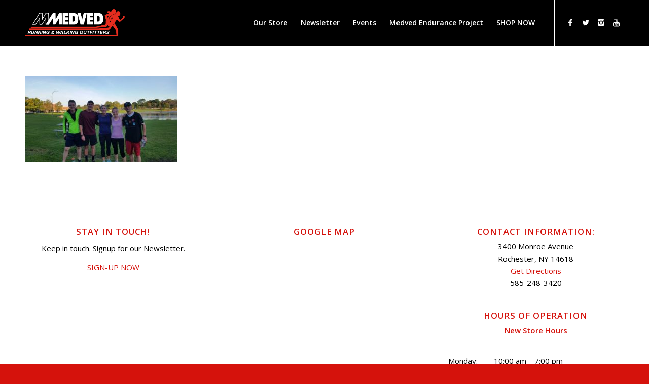

--- FILE ---
content_type: text/html; charset=UTF-8
request_url: https://www.medvedrunwalk.com/training-groups-programs/medved-endurance-project/mep-11/
body_size: 13689
content:
<!DOCTYPE html>
<html lang="en-US" class="html_stretched responsive av-preloader-disabled av-default-lightbox  html_header_top html_logo_left html_main_nav_header html_menu_right html_slim html_header_sticky html_header_shrinking_disabled html_mobile_menu_tablet html_header_searchicon_disabled html_content_align_center html_header_unstick_top_disabled html_header_stretch_disabled html_minimal_header html_av-submenu-hidden html_av-submenu-display-click html_av-overlay-side html_av-overlay-side-classic html_av-submenu-noclone html_entry_id_4136 av-no-preview html_text_menu_active ">
<head>
<meta charset="UTF-8" />


<!-- mobile setting -->
<meta name="viewport" content="width=device-width, initial-scale=1, maximum-scale=1">

<!-- Scripts/CSS and wp_head hook -->
<meta name='robots' content='index, follow, max-image-preview:large, max-snippet:-1, max-video-preview:-1' />

	<!-- This site is optimized with the Yoast SEO plugin v26.7 - https://yoast.com/wordpress/plugins/seo/ -->
	<title>MEP 11 | Medved Running &amp; Walking Outfitters</title>
	<link rel="canonical" href="https://www.medvedrunwalk.com/training-groups-programs/medved-endurance-project/mep-11/" />
	<meta property="og:locale" content="en_US" />
	<meta property="og:type" content="article" />
	<meta property="og:title" content="MEP 11 | Medved Running &amp; Walking Outfitters" />
	<meta property="og:url" content="https://www.medvedrunwalk.com/training-groups-programs/medved-endurance-project/mep-11/" />
	<meta property="og:site_name" content="Medved Running &amp; Walking Outfitters" />
	<meta property="article:publisher" content="https://www.facebook.com/MedvedRunningAndWalkingOutfitters/" />
	<meta property="og:image" content="https://www.medvedrunwalk.com/training-groups-programs/medved-endurance-project/mep-11" />
	<meta property="og:image:width" content="960" />
	<meta property="og:image:height" content="540" />
	<meta property="og:image:type" content="image/jpeg" />
	<meta name="twitter:card" content="summary_large_image" />
	<meta name="twitter:site" content="@MedvedRunWalk" />
	<script type="application/ld+json" class="yoast-schema-graph">{"@context":"https://schema.org","@graph":[{"@type":"WebPage","@id":"https://www.medvedrunwalk.com/training-groups-programs/medved-endurance-project/mep-11/","url":"https://www.medvedrunwalk.com/training-groups-programs/medved-endurance-project/mep-11/","name":"MEP 11 | Medved Running &amp; Walking Outfitters","isPartOf":{"@id":"https://www.medvedrunwalk.com/#website"},"primaryImageOfPage":{"@id":"https://www.medvedrunwalk.com/training-groups-programs/medved-endurance-project/mep-11/#primaryimage"},"image":{"@id":"https://www.medvedrunwalk.com/training-groups-programs/medved-endurance-project/mep-11/#primaryimage"},"thumbnailUrl":"https://www.medvedrunwalk.com/wp-content/uploads/2017/12/MEP-11.jpg","datePublished":"2018-01-02T21:14:28+00:00","breadcrumb":{"@id":"https://www.medvedrunwalk.com/training-groups-programs/medved-endurance-project/mep-11/#breadcrumb"},"inLanguage":"en-US","potentialAction":[{"@type":"ReadAction","target":["https://www.medvedrunwalk.com/training-groups-programs/medved-endurance-project/mep-11/"]}]},{"@type":"ImageObject","inLanguage":"en-US","@id":"https://www.medvedrunwalk.com/training-groups-programs/medved-endurance-project/mep-11/#primaryimage","url":"https://www.medvedrunwalk.com/wp-content/uploads/2017/12/MEP-11.jpg","contentUrl":"https://www.medvedrunwalk.com/wp-content/uploads/2017/12/MEP-11.jpg","width":960,"height":540},{"@type":"BreadcrumbList","@id":"https://www.medvedrunwalk.com/training-groups-programs/medved-endurance-project/mep-11/#breadcrumb","itemListElement":[{"@type":"ListItem","position":1,"name":"Home","item":"https://www.medvedrunwalk.com/home/"},{"@type":"ListItem","position":2,"name":"Training Groups &#038; Programs","item":"https://www.medvedrunwalk.com/training-groups-programs/"},{"@type":"ListItem","position":3,"name":"Medved Endurance Project","item":"https://www.medvedrunwalk.com/training-groups-programs/medved-endurance-project/"},{"@type":"ListItem","position":4,"name":"MEP 11"}]},{"@type":"WebSite","@id":"https://www.medvedrunwalk.com/#website","url":"https://www.medvedrunwalk.com/","name":"Medved Running and Walking Outfitters","description":"Serving the Rochester Running Community since 1984.","publisher":{"@id":"https://www.medvedrunwalk.com/#organization"},"potentialAction":[{"@type":"SearchAction","target":{"@type":"EntryPoint","urlTemplate":"https://www.medvedrunwalk.com/?s={search_term_string}"},"query-input":{"@type":"PropertyValueSpecification","valueRequired":true,"valueName":"search_term_string"}}],"inLanguage":"en-US"},{"@type":"Organization","@id":"https://www.medvedrunwalk.com/#organization","name":"Medved Running & Walking Outfitters","url":"https://www.medvedrunwalk.com/","logo":{"@type":"ImageObject","inLanguage":"en-US","@id":"https://www.medvedrunwalk.com/#/schema/logo/image/","url":"https://www.medvedrunwalk.com/wp-content/uploads/2017/03/BlackRedTransparantLogo-1.png","contentUrl":"https://www.medvedrunwalk.com/wp-content/uploads/2017/03/BlackRedTransparantLogo-1.png","width":340,"height":156,"caption":"Medved Running & Walking Outfitters"},"image":{"@id":"https://www.medvedrunwalk.com/#/schema/logo/image/"},"sameAs":["https://www.facebook.com/MedvedRunningAndWalkingOutfitters/","https://x.com/MedvedRunWalk","https://www.instagram.com/medvedrun/","https://www.youtube.com/channel/UC4mrIPP2upmxgqWyVp05YSQ"]}]}</script>
	<!-- / Yoast SEO plugin. -->


<link rel='dns-prefetch' href='//fonts.googleapis.com' />
<link rel="alternate" type="application/rss+xml" title="Medved Running &amp; Walking Outfitters &raquo; Feed" href="https://www.medvedrunwalk.com/feed/" />
<link rel="alternate" type="application/rss+xml" title="Medved Running &amp; Walking Outfitters &raquo; Comments Feed" href="https://www.medvedrunwalk.com/comments/feed/" />
<link rel="alternate" type="text/calendar" title="Medved Running &amp; Walking Outfitters &raquo; iCal Feed" href="https://www.medvedrunwalk.com/events/?ical=1" />
<link rel="alternate" type="application/rss+xml" title="Medved Running &amp; Walking Outfitters &raquo; MEP 11 Comments Feed" href="https://www.medvedrunwalk.com/training-groups-programs/medved-endurance-project/mep-11/feed/" />
<link rel="alternate" title="oEmbed (JSON)" type="application/json+oembed" href="https://www.medvedrunwalk.com/wp-json/oembed/1.0/embed?url=https%3A%2F%2Fwww.medvedrunwalk.com%2Ftraining-groups-programs%2Fmedved-endurance-project%2Fmep-11%2F" />
<link rel="alternate" title="oEmbed (XML)" type="text/xml+oembed" href="https://www.medvedrunwalk.com/wp-json/oembed/1.0/embed?url=https%3A%2F%2Fwww.medvedrunwalk.com%2Ftraining-groups-programs%2Fmedved-endurance-project%2Fmep-11%2F&#038;format=xml" />

<!-- google webfont font replacement -->
<link rel='stylesheet' id='avia-google-webfont' href='//fonts.googleapis.com/css?family=Open+Sans:400,600' type='text/css' media='all'/> 
<style id='wp-img-auto-sizes-contain-inline-css' type='text/css'>
img:is([sizes=auto i],[sizes^="auto," i]){contain-intrinsic-size:3000px 1500px}
/*# sourceURL=wp-img-auto-sizes-contain-inline-css */
</style>
<link rel='stylesheet' id='mec-select2-style-css' href='https://www.medvedrunwalk.com/wp-content/plugins/modern-events-calendar-lite/assets/packages/select2/select2.min.css?ver=6.3.0' type='text/css' media='all' />
<link rel='stylesheet' id='mec-font-icons-css' href='https://www.medvedrunwalk.com/wp-content/plugins/modern-events-calendar-lite/assets/css/iconfonts.css?ver=6.9' type='text/css' media='all' />
<link rel='stylesheet' id='mec-frontend-style-css' href='https://www.medvedrunwalk.com/wp-content/plugins/modern-events-calendar-lite/assets/css/frontend.min.css?ver=6.3.0' type='text/css' media='all' />
<link rel='stylesheet' id='mec-tooltip-style-css' href='https://www.medvedrunwalk.com/wp-content/plugins/modern-events-calendar-lite/assets/packages/tooltip/tooltip.css?ver=6.9' type='text/css' media='all' />
<link rel='stylesheet' id='mec-tooltip-shadow-style-css' href='https://www.medvedrunwalk.com/wp-content/plugins/modern-events-calendar-lite/assets/packages/tooltip/tooltipster-sideTip-shadow.min.css?ver=6.9' type='text/css' media='all' />
<link rel='stylesheet' id='featherlight-css' href='https://www.medvedrunwalk.com/wp-content/plugins/modern-events-calendar-lite/assets/packages/featherlight/featherlight.css?ver=6.9' type='text/css' media='all' />
<link rel='stylesheet' id='mec-google-fonts-css' href='//fonts.googleapis.com/css?family=Montserrat%3A400%2C700%7CRoboto%3A100%2C300%2C400%2C700&#038;ver=6.9' type='text/css' media='all' />
<link rel='stylesheet' id='mec-lity-style-css' href='https://www.medvedrunwalk.com/wp-content/plugins/modern-events-calendar-lite/assets/packages/lity/lity.min.css?ver=6.9' type='text/css' media='all' />
<link rel='stylesheet' id='mec-general-calendar-style-css' href='https://www.medvedrunwalk.com/wp-content/plugins/modern-events-calendar-lite/assets/css/mec-general-calendar.css?ver=6.9' type='text/css' media='all' />
<style id='wp-emoji-styles-inline-css' type='text/css'>

	img.wp-smiley, img.emoji {
		display: inline !important;
		border: none !important;
		box-shadow: none !important;
		height: 1em !important;
		width: 1em !important;
		margin: 0 0.07em !important;
		vertical-align: -0.1em !important;
		background: none !important;
		padding: 0 !important;
	}
/*# sourceURL=wp-emoji-styles-inline-css */
</style>
<link rel='stylesheet' id='wp-block-library-css' href='https://www.medvedrunwalk.com/wp-includes/css/dist/block-library/style.min.css?ver=6.9' type='text/css' media='all' />
<style id='global-styles-inline-css' type='text/css'>
:root{--wp--preset--aspect-ratio--square: 1;--wp--preset--aspect-ratio--4-3: 4/3;--wp--preset--aspect-ratio--3-4: 3/4;--wp--preset--aspect-ratio--3-2: 3/2;--wp--preset--aspect-ratio--2-3: 2/3;--wp--preset--aspect-ratio--16-9: 16/9;--wp--preset--aspect-ratio--9-16: 9/16;--wp--preset--color--black: #000000;--wp--preset--color--cyan-bluish-gray: #abb8c3;--wp--preset--color--white: #ffffff;--wp--preset--color--pale-pink: #f78da7;--wp--preset--color--vivid-red: #cf2e2e;--wp--preset--color--luminous-vivid-orange: #ff6900;--wp--preset--color--luminous-vivid-amber: #fcb900;--wp--preset--color--light-green-cyan: #7bdcb5;--wp--preset--color--vivid-green-cyan: #00d084;--wp--preset--color--pale-cyan-blue: #8ed1fc;--wp--preset--color--vivid-cyan-blue: #0693e3;--wp--preset--color--vivid-purple: #9b51e0;--wp--preset--gradient--vivid-cyan-blue-to-vivid-purple: linear-gradient(135deg,rgb(6,147,227) 0%,rgb(155,81,224) 100%);--wp--preset--gradient--light-green-cyan-to-vivid-green-cyan: linear-gradient(135deg,rgb(122,220,180) 0%,rgb(0,208,130) 100%);--wp--preset--gradient--luminous-vivid-amber-to-luminous-vivid-orange: linear-gradient(135deg,rgb(252,185,0) 0%,rgb(255,105,0) 100%);--wp--preset--gradient--luminous-vivid-orange-to-vivid-red: linear-gradient(135deg,rgb(255,105,0) 0%,rgb(207,46,46) 100%);--wp--preset--gradient--very-light-gray-to-cyan-bluish-gray: linear-gradient(135deg,rgb(238,238,238) 0%,rgb(169,184,195) 100%);--wp--preset--gradient--cool-to-warm-spectrum: linear-gradient(135deg,rgb(74,234,220) 0%,rgb(151,120,209) 20%,rgb(207,42,186) 40%,rgb(238,44,130) 60%,rgb(251,105,98) 80%,rgb(254,248,76) 100%);--wp--preset--gradient--blush-light-purple: linear-gradient(135deg,rgb(255,206,236) 0%,rgb(152,150,240) 100%);--wp--preset--gradient--blush-bordeaux: linear-gradient(135deg,rgb(254,205,165) 0%,rgb(254,45,45) 50%,rgb(107,0,62) 100%);--wp--preset--gradient--luminous-dusk: linear-gradient(135deg,rgb(255,203,112) 0%,rgb(199,81,192) 50%,rgb(65,88,208) 100%);--wp--preset--gradient--pale-ocean: linear-gradient(135deg,rgb(255,245,203) 0%,rgb(182,227,212) 50%,rgb(51,167,181) 100%);--wp--preset--gradient--electric-grass: linear-gradient(135deg,rgb(202,248,128) 0%,rgb(113,206,126) 100%);--wp--preset--gradient--midnight: linear-gradient(135deg,rgb(2,3,129) 0%,rgb(40,116,252) 100%);--wp--preset--font-size--small: 13px;--wp--preset--font-size--medium: 20px;--wp--preset--font-size--large: 36px;--wp--preset--font-size--x-large: 42px;--wp--preset--spacing--20: 0.44rem;--wp--preset--spacing--30: 0.67rem;--wp--preset--spacing--40: 1rem;--wp--preset--spacing--50: 1.5rem;--wp--preset--spacing--60: 2.25rem;--wp--preset--spacing--70: 3.38rem;--wp--preset--spacing--80: 5.06rem;--wp--preset--shadow--natural: 6px 6px 9px rgba(0, 0, 0, 0.2);--wp--preset--shadow--deep: 12px 12px 50px rgba(0, 0, 0, 0.4);--wp--preset--shadow--sharp: 6px 6px 0px rgba(0, 0, 0, 0.2);--wp--preset--shadow--outlined: 6px 6px 0px -3px rgb(255, 255, 255), 6px 6px rgb(0, 0, 0);--wp--preset--shadow--crisp: 6px 6px 0px rgb(0, 0, 0);}:where(.is-layout-flex){gap: 0.5em;}:where(.is-layout-grid){gap: 0.5em;}body .is-layout-flex{display: flex;}.is-layout-flex{flex-wrap: wrap;align-items: center;}.is-layout-flex > :is(*, div){margin: 0;}body .is-layout-grid{display: grid;}.is-layout-grid > :is(*, div){margin: 0;}:where(.wp-block-columns.is-layout-flex){gap: 2em;}:where(.wp-block-columns.is-layout-grid){gap: 2em;}:where(.wp-block-post-template.is-layout-flex){gap: 1.25em;}:where(.wp-block-post-template.is-layout-grid){gap: 1.25em;}.has-black-color{color: var(--wp--preset--color--black) !important;}.has-cyan-bluish-gray-color{color: var(--wp--preset--color--cyan-bluish-gray) !important;}.has-white-color{color: var(--wp--preset--color--white) !important;}.has-pale-pink-color{color: var(--wp--preset--color--pale-pink) !important;}.has-vivid-red-color{color: var(--wp--preset--color--vivid-red) !important;}.has-luminous-vivid-orange-color{color: var(--wp--preset--color--luminous-vivid-orange) !important;}.has-luminous-vivid-amber-color{color: var(--wp--preset--color--luminous-vivid-amber) !important;}.has-light-green-cyan-color{color: var(--wp--preset--color--light-green-cyan) !important;}.has-vivid-green-cyan-color{color: var(--wp--preset--color--vivid-green-cyan) !important;}.has-pale-cyan-blue-color{color: var(--wp--preset--color--pale-cyan-blue) !important;}.has-vivid-cyan-blue-color{color: var(--wp--preset--color--vivid-cyan-blue) !important;}.has-vivid-purple-color{color: var(--wp--preset--color--vivid-purple) !important;}.has-black-background-color{background-color: var(--wp--preset--color--black) !important;}.has-cyan-bluish-gray-background-color{background-color: var(--wp--preset--color--cyan-bluish-gray) !important;}.has-white-background-color{background-color: var(--wp--preset--color--white) !important;}.has-pale-pink-background-color{background-color: var(--wp--preset--color--pale-pink) !important;}.has-vivid-red-background-color{background-color: var(--wp--preset--color--vivid-red) !important;}.has-luminous-vivid-orange-background-color{background-color: var(--wp--preset--color--luminous-vivid-orange) !important;}.has-luminous-vivid-amber-background-color{background-color: var(--wp--preset--color--luminous-vivid-amber) !important;}.has-light-green-cyan-background-color{background-color: var(--wp--preset--color--light-green-cyan) !important;}.has-vivid-green-cyan-background-color{background-color: var(--wp--preset--color--vivid-green-cyan) !important;}.has-pale-cyan-blue-background-color{background-color: var(--wp--preset--color--pale-cyan-blue) !important;}.has-vivid-cyan-blue-background-color{background-color: var(--wp--preset--color--vivid-cyan-blue) !important;}.has-vivid-purple-background-color{background-color: var(--wp--preset--color--vivid-purple) !important;}.has-black-border-color{border-color: var(--wp--preset--color--black) !important;}.has-cyan-bluish-gray-border-color{border-color: var(--wp--preset--color--cyan-bluish-gray) !important;}.has-white-border-color{border-color: var(--wp--preset--color--white) !important;}.has-pale-pink-border-color{border-color: var(--wp--preset--color--pale-pink) !important;}.has-vivid-red-border-color{border-color: var(--wp--preset--color--vivid-red) !important;}.has-luminous-vivid-orange-border-color{border-color: var(--wp--preset--color--luminous-vivid-orange) !important;}.has-luminous-vivid-amber-border-color{border-color: var(--wp--preset--color--luminous-vivid-amber) !important;}.has-light-green-cyan-border-color{border-color: var(--wp--preset--color--light-green-cyan) !important;}.has-vivid-green-cyan-border-color{border-color: var(--wp--preset--color--vivid-green-cyan) !important;}.has-pale-cyan-blue-border-color{border-color: var(--wp--preset--color--pale-cyan-blue) !important;}.has-vivid-cyan-blue-border-color{border-color: var(--wp--preset--color--vivid-cyan-blue) !important;}.has-vivid-purple-border-color{border-color: var(--wp--preset--color--vivid-purple) !important;}.has-vivid-cyan-blue-to-vivid-purple-gradient-background{background: var(--wp--preset--gradient--vivid-cyan-blue-to-vivid-purple) !important;}.has-light-green-cyan-to-vivid-green-cyan-gradient-background{background: var(--wp--preset--gradient--light-green-cyan-to-vivid-green-cyan) !important;}.has-luminous-vivid-amber-to-luminous-vivid-orange-gradient-background{background: var(--wp--preset--gradient--luminous-vivid-amber-to-luminous-vivid-orange) !important;}.has-luminous-vivid-orange-to-vivid-red-gradient-background{background: var(--wp--preset--gradient--luminous-vivid-orange-to-vivid-red) !important;}.has-very-light-gray-to-cyan-bluish-gray-gradient-background{background: var(--wp--preset--gradient--very-light-gray-to-cyan-bluish-gray) !important;}.has-cool-to-warm-spectrum-gradient-background{background: var(--wp--preset--gradient--cool-to-warm-spectrum) !important;}.has-blush-light-purple-gradient-background{background: var(--wp--preset--gradient--blush-light-purple) !important;}.has-blush-bordeaux-gradient-background{background: var(--wp--preset--gradient--blush-bordeaux) !important;}.has-luminous-dusk-gradient-background{background: var(--wp--preset--gradient--luminous-dusk) !important;}.has-pale-ocean-gradient-background{background: var(--wp--preset--gradient--pale-ocean) !important;}.has-electric-grass-gradient-background{background: var(--wp--preset--gradient--electric-grass) !important;}.has-midnight-gradient-background{background: var(--wp--preset--gradient--midnight) !important;}.has-small-font-size{font-size: var(--wp--preset--font-size--small) !important;}.has-medium-font-size{font-size: var(--wp--preset--font-size--medium) !important;}.has-large-font-size{font-size: var(--wp--preset--font-size--large) !important;}.has-x-large-font-size{font-size: var(--wp--preset--font-size--x-large) !important;}
/*# sourceURL=global-styles-inline-css */
</style>

<style id='classic-theme-styles-inline-css' type='text/css'>
/*! This file is auto-generated */
.wp-block-button__link{color:#fff;background-color:#32373c;border-radius:9999px;box-shadow:none;text-decoration:none;padding:calc(.667em + 2px) calc(1.333em + 2px);font-size:1.125em}.wp-block-file__button{background:#32373c;color:#fff;text-decoration:none}
/*# sourceURL=/wp-includes/css/classic-themes.min.css */
</style>
<link rel='stylesheet' id='font-awesome-css' href='https://www.medvedrunwalk.com/wp-content/plugins/contact-widgets/assets/css/font-awesome.min.css?ver=4.7.0' type='text/css' media='all' />
<link rel='stylesheet' id='ctct_form_styles-css' href='https://www.medvedrunwalk.com/wp-content/plugins/constant-contact-forms/assets/css/style.css?ver=2.14.2' type='text/css' media='all' />
<link rel='stylesheet' id='avia-grid-css' href='https://www.medvedrunwalk.com/wp-content/themes/enfold/css/grid.css?ver=4.1' type='text/css' media='all' />
<link rel='stylesheet' id='avia-base-css' href='https://www.medvedrunwalk.com/wp-content/themes/enfold/css/base.css?ver=4.1' type='text/css' media='all' />
<link rel='stylesheet' id='avia-layout-css' href='https://www.medvedrunwalk.com/wp-content/themes/enfold/css/layout.css?ver=4.1' type='text/css' media='all' />
<link rel='stylesheet' id='avia-scs-css' href='https://www.medvedrunwalk.com/wp-content/themes/enfold/css/shortcodes.css?ver=4.1' type='text/css' media='all' />
<link rel='stylesheet' id='avia-popup-css-css' href='https://www.medvedrunwalk.com/wp-content/themes/enfold/js/aviapopup/magnific-popup.css?ver=4.1' type='text/css' media='screen' />
<link rel='stylesheet' id='avia-media-css' href='https://www.medvedrunwalk.com/wp-content/themes/enfold/js/mediaelement/skin-1/mediaelementplayer.css?ver=4.1' type='text/css' media='screen' />
<link rel='stylesheet' id='avia-print-css' href='https://www.medvedrunwalk.com/wp-content/themes/enfold/css/print.css?ver=4.1' type='text/css' media='print' />
<link rel='stylesheet' id='avia-dynamic-css' href='https://www.medvedrunwalk.com/wp-content/uploads/dynamic_avia/enfold.css?ver=6913b147cc69c' type='text/css' media='all' />
<link rel='stylesheet' id='avia-custom-css' href='https://www.medvedrunwalk.com/wp-content/themes/enfold/css/custom.css?ver=4.1' type='text/css' media='all' />
<link rel='stylesheet' id='avia-events-cal-css' href='https://www.medvedrunwalk.com/wp-content/themes/enfold/config-events-calendar/event-mod.css?ver=6.9' type='text/css' media='all' />
<script type="text/javascript" src="https://www.medvedrunwalk.com/wp-includes/js/jquery/jquery.min.js?ver=3.7.1" id="jquery-core-js"></script>
<script type="text/javascript" src="https://www.medvedrunwalk.com/wp-includes/js/jquery/jquery-migrate.min.js?ver=3.4.1" id="jquery-migrate-js"></script>
<script type="text/javascript" src="https://www.medvedrunwalk.com/wp-content/plugins/modern-events-calendar-lite/assets/js/mec-general-calendar.js?ver=6.3.0" id="mec-general-calendar-script-js"></script>
<script type="text/javascript" id="mec-frontend-script-js-extra">
/* <![CDATA[ */
var mecdata = {"day":"day","days":"days","hour":"hour","hours":"hours","minute":"minute","minutes":"minutes","second":"second","seconds":"seconds","elementor_edit_mode":"no","recapcha_key":"","ajax_url":"https://www.medvedrunwalk.com/wp-admin/admin-ajax.php","fes_nonce":"a544de2a21","current_year":"2026","current_month":"01","datepicker_format":"mm/dd/yy&m/d/Y"};
//# sourceURL=mec-frontend-script-js-extra
/* ]]> */
</script>
<script type="text/javascript" src="https://www.medvedrunwalk.com/wp-content/plugins/modern-events-calendar-lite/assets/js/frontend.js?ver=6.3.0" id="mec-frontend-script-js"></script>
<script type="text/javascript" src="https://www.medvedrunwalk.com/wp-content/plugins/modern-events-calendar-lite/assets/js/events.js?ver=6.3.0" id="mec-events-script-js"></script>
<script type="text/javascript" src="https://www.medvedrunwalk.com/wp-content/themes/enfold/js/avia-compat.js?ver=4.1" id="avia-compat-js"></script>
<link rel="https://api.w.org/" href="https://www.medvedrunwalk.com/wp-json/" /><link rel="alternate" title="JSON" type="application/json" href="https://www.medvedrunwalk.com/wp-json/wp/v2/media/4136" /><link rel="EditURI" type="application/rsd+xml" title="RSD" href="https://www.medvedrunwalk.com/xmlrpc.php?rsd" />
<meta name="generator" content="WordPress 6.9" />
<link rel='shortlink' href='https://www.medvedrunwalk.com/?p=4136' />
<meta name="tec-api-version" content="v1"><meta name="tec-api-origin" content="https://www.medvedrunwalk.com"><link rel="alternate" href="https://www.medvedrunwalk.com/wp-json/tribe/events/v1/" /><link rel="profile" href="http://gmpg.org/xfn/11" />
<link rel="alternate" type="application/rss+xml" title="Medved Running &amp; Walking Outfitters RSS2 Feed" href="https://www.medvedrunwalk.com/feed/" />
<link rel="pingback" href="https://www.medvedrunwalk.com/xmlrpc.php" />
<!--[if lt IE 9]><script src="https://www.medvedrunwalk.com/wp-content/themes/enfold/js/html5shiv.js"></script><![endif]-->
<link rel="icon" href="https://www.medvedrunwalk.com/wp-content/uploads/2017/04/MedvedFavicon.png" type="image/png">
<link rel="icon" href="https://www.medvedrunwalk.com/wp-content/uploads/2020/01/cropped-MedvedFavicon-32x32.png" sizes="32x32" />
<link rel="icon" href="https://www.medvedrunwalk.com/wp-content/uploads/2020/01/cropped-MedvedFavicon-192x192.png" sizes="192x192" />
<link rel="apple-touch-icon" href="https://www.medvedrunwalk.com/wp-content/uploads/2020/01/cropped-MedvedFavicon-180x180.png" />
<meta name="msapplication-TileImage" content="https://www.medvedrunwalk.com/wp-content/uploads/2020/01/cropped-MedvedFavicon-270x270.png" />
		<style type="text/css" id="wp-custom-css">
			#header {
background: black;
}

.av-main-nav ul {
background-color: black;
}

#top .av-main-nav ul a {
color: #ffffff;
}

.av_minimal_header #header_main .container, .av_minimal_header .main_menu ul:first-child > li a {
color: #ffffff;
}		</style>
		

<!--
Debugging Info for Theme support: 

Theme: Enfold
Version: 4.1.2
Installed: enfold
AviaFramework Version: 4.6
AviaBuilder Version: 0.9.5
ML:256-PU:32-PLA:16
WP:6.9
Updates: enabled
-->

<style type='text/css'>
@font-face {font-family: 'entypo-fontello'; font-weight: normal; font-style: normal;
src: url('https://www.medvedrunwalk.com/wp-content/themes/enfold/config-templatebuilder/avia-template-builder/assets/fonts/entypo-fontello.eot?v=3');
src: url('https://www.medvedrunwalk.com/wp-content/themes/enfold/config-templatebuilder/avia-template-builder/assets/fonts/entypo-fontello.eot?v=3#iefix') format('embedded-opentype'), 
url('https://www.medvedrunwalk.com/wp-content/themes/enfold/config-templatebuilder/avia-template-builder/assets/fonts/entypo-fontello.woff?v=3') format('woff'), 
url('https://www.medvedrunwalk.com/wp-content/themes/enfold/config-templatebuilder/avia-template-builder/assets/fonts/entypo-fontello.ttf?v=3') format('truetype'), 
url('https://www.medvedrunwalk.com/wp-content/themes/enfold/config-templatebuilder/avia-template-builder/assets/fonts/entypo-fontello.svg?v=3#entypo-fontello') format('svg');
} #top .avia-font-entypo-fontello, body .avia-font-entypo-fontello, html body [data-av_iconfont='entypo-fontello']:before{ font-family: 'entypo-fontello'; }

@font-face {font-family: 'medvedwinter'; font-weight: normal; font-style: normal;
src: url('https://www.medvedrunwalk.com/wp-content/uploads/avia_fonts/medvedwinter/medvedwinter.eot');
src: url('https://www.medvedrunwalk.com/wp-content/uploads/avia_fonts/medvedwinter/medvedwinter.eot?#iefix') format('embedded-opentype'), 
url('https://www.medvedrunwalk.com/wp-content/uploads/avia_fonts/medvedwinter/medvedwinter.woff') format('woff'), 
url('https://www.medvedrunwalk.com/wp-content/uploads/avia_fonts/medvedwinter/medvedwinter.ttf') format('truetype'), 
url('https://www.medvedrunwalk.com/wp-content/uploads/avia_fonts/medvedwinter/medvedwinter.svg#medvedwinter') format('svg');
} #top .avia-font-medvedwinter, body .avia-font-medvedwinter, html body [data-av_iconfont='medvedwinter']:before{ font-family: 'medvedwinter'; }
</style><style type="text/css">.mec-wrap, .mec-wrap div:not([class^="elementor-"]), .lity-container, .mec-wrap h1, .mec-wrap h2, .mec-wrap h3, .mec-wrap h4, .mec-wrap h5, .mec-wrap h6, .entry-content .mec-wrap h1, .entry-content .mec-wrap h2, .entry-content .mec-wrap h3, .entry-content .mec-wrap h4, .entry-content .mec-wrap h5, .entry-content .mec-wrap h6, .mec-wrap .mec-totalcal-box input[type="submit"], .mec-wrap .mec-totalcal-box .mec-totalcal-view span, .mec-agenda-event-title a, .lity-content .mec-events-meta-group-booking select, .lity-content .mec-book-ticket-variation h5, .lity-content .mec-events-meta-group-booking input[type="number"], .lity-content .mec-events-meta-group-booking input[type="text"], .lity-content .mec-events-meta-group-booking input[type="email"],.mec-organizer-item a, .mec-single-event .mec-events-meta-group-booking ul.mec-book-tickets-container li.mec-book-ticket-container label { font-family: "Montserrat", -apple-system, BlinkMacSystemFont, "Segoe UI", Roboto, sans-serif;}.mec-event-content p, .mec-search-bar-result .mec-event-detail{ font-family: Roboto, sans-serif;} .mec-wrap .mec-totalcal-box input, .mec-wrap .mec-totalcal-box select, .mec-checkboxes-search .mec-searchbar-category-wrap, .mec-wrap .mec-totalcal-box .mec-totalcal-view span { font-family: "Roboto", Helvetica, Arial, sans-serif; }.mec-event-grid-modern .event-grid-modern-head .mec-event-day, .mec-event-list-minimal .mec-time-details, .mec-event-list-minimal .mec-event-detail, .mec-event-list-modern .mec-event-detail, .mec-event-grid-minimal .mec-time-details, .mec-event-grid-minimal .mec-event-detail, .mec-event-grid-simple .mec-event-detail, .mec-event-cover-modern .mec-event-place, .mec-event-cover-clean .mec-event-place, .mec-calendar .mec-event-article .mec-localtime-details div, .mec-calendar .mec-event-article .mec-event-detail, .mec-calendar.mec-calendar-daily .mec-calendar-d-top h2, .mec-calendar.mec-calendar-daily .mec-calendar-d-top h3, .mec-toggle-item-col .mec-event-day, .mec-weather-summary-temp { font-family: "Roboto", sans-serif; } .mec-fes-form, .mec-fes-list, .mec-fes-form input, .mec-event-date .mec-tooltip .box, .mec-event-status .mec-tooltip .box, .ui-datepicker.ui-widget, .mec-fes-form button[type="submit"].mec-fes-sub-button, .mec-wrap .mec-timeline-events-container p, .mec-wrap .mec-timeline-events-container h4, .mec-wrap .mec-timeline-events-container div, .mec-wrap .mec-timeline-events-container a, .mec-wrap .mec-timeline-events-container span { font-family: -apple-system, BlinkMacSystemFont, "Segoe UI", Roboto, sans-serif !important; }.mec-wrap h1 a, .mec-wrap h2 a, .mec-wrap h3 a, .mec-wrap h4 a, .mec-wrap h5 a, .mec-wrap h6 a,.entry-content .mec-wrap h1 a, .entry-content .mec-wrap h2 a, .entry-content .mec-wrap h3 a,.entry-content  .mec-wrap h4 a, .entry-content .mec-wrap h5 a, .entry-content .mec-wrap h6 a {color: #000000 !important;}.mec-wrap.colorskin-custom .mec-event-description {color: #000000;}</style>
</head>




<body id="top" class="ctct-enfold" itemscope="itemscope" itemtype="https://schema.org/WebPage" >

	
	<div id='wrap_all'>

	
<header id='header' class='all_colors header_color dark_bg_color  av_header_top av_logo_left av_main_nav_header av_menu_right av_slim av_header_sticky av_header_shrinking_disabled av_header_stretch_disabled av_mobile_menu_tablet av_header_searchicon_disabled av_header_unstick_top_disabled av_minimal_header av_bottom_nav_disabled  av_header_border_disabled'  role="banner" itemscope="itemscope" itemtype="https://schema.org/WPHeader" >

		<div  id='header_main' class='container_wrap container_wrap_logo'>
	
        <div class='container av-logo-container'><div class='inner-container'><span class='logo'><a href='https://www.medvedrunwalk.com/'><img height='100' width='300' src='https://www.medvedrunwalk.com/wp-content/uploads/2017/03/WhiteRedTransparentLargeM2.png' alt='Medved Running &amp; Walking Outfitters' /></a></span><nav class='main_menu' data-selectname='Select a page'  role="navigation" itemscope="itemscope" itemtype="https://schema.org/SiteNavigationElement" ><div class="avia-menu av-main-nav-wrap av_menu_icon_beside"><ul id="avia-menu" class="menu av-main-nav"><li id="menu-item-937" class="menu-item menu-item-type-post_type menu-item-object-page menu-item-has-children menu-item-top-level menu-item-top-level-1"><a href="https://www.medvedrunwalk.com/about-medved/" itemprop="url"><span class="avia-bullet"></span><span class="avia-menu-text">Our Store</span><span class="avia-menu-fx"><span class="avia-arrow-wrap"><span class="avia-arrow"></span></span></span></a>


<ul class="sub-menu">
	<li id="menu-item-1104" class="menu-item menu-item-type-post_type menu-item-object-page"><a href="https://www.medvedrunwalk.com/location/" itemprop="url"><span class="avia-bullet"></span><span class="avia-menu-text">Location</span></a></li>
	<li id="menu-item-939" class="menu-item menu-item-type-post_type menu-item-object-page"><a href="https://www.medvedrunwalk.com/about-medved/" itemprop="url"><span class="avia-bullet"></span><span class="avia-menu-text">About Medved</span></a></li>
	<li id="menu-item-938" class="menu-item menu-item-type-post_type menu-item-object-page"><a href="https://www.medvedrunwalk.com/shoe-fitting-process/" itemprop="url"><span class="avia-bullet"></span><span class="avia-menu-text">Shoe Fitting Process</span></a></li>
	<li id="menu-item-2289" class="menu-item menu-item-type-post_type menu-item-object-page"><a href="https://www.medvedrunwalk.com/gift-cards/" itemprop="url"><span class="avia-bullet"></span><span class="avia-menu-text">Gift Cards</span></a></li>
	<li id="menu-item-1186" class="menu-item menu-item-type-post_type menu-item-object-page menu-item-has-children"><a href="https://www.medvedrunwalk.com/what-we-carry/" itemprop="url"><span class="avia-bullet"></span><span class="avia-menu-text">What We Carry</span></a>
	<ul class="sub-menu">
		<li id="menu-item-1176" class="menu-item menu-item-type-post_type menu-item-object-page menu-item-has-children"><a href="https://www.medvedrunwalk.com/footwear/" itemprop="url"><span class="avia-bullet"></span><span class="avia-menu-text">Footwear</span></a>
		<ul class="sub-menu">
			<li id="menu-item-1214" class="menu-item menu-item-type-custom menu-item-object-custom"><a href="https://www.medvedrunwalk.com/footwear/#running" itemprop="url"><span class="avia-bullet"></span><span class="avia-menu-text">Running Shoes</span></a></li>
			<li id="menu-item-1215" class="menu-item menu-item-type-custom menu-item-object-custom"><a href="https://www.medvedrunwalk.com/footwear/#hiking" itemprop="url"><span class="avia-bullet"></span><span class="avia-menu-text">Hiking Boots</span></a></li>
			<li id="menu-item-1216" class="menu-item menu-item-type-custom menu-item-object-custom"><a href="https://www.medvedrunwalk.com/footwear/#comfort" itemprop="url"><span class="avia-bullet"></span><span class="avia-menu-text">Comfort Shoes</span></a></li>
			<li id="menu-item-1217" class="menu-item menu-item-type-custom menu-item-object-custom"><a href="https://www.medvedrunwalk.com/footwear/#sandals" itemprop="url"><span class="avia-bullet"></span><span class="avia-menu-text">Sandals</span></a></li>
			<li id="menu-item-1218" class="menu-item menu-item-type-custom menu-item-object-custom"><a href="https://www.medvedrunwalk.com/footwear/#walking" itemprop="url"><span class="avia-bullet"></span><span class="avia-menu-text">Walking Shoes</span></a></li>
			<li id="menu-item-1219" class="menu-item menu-item-type-custom menu-item-object-custom"><a href="https://www.medvedrunwalk.com/footwear/#cross" itemprop="url"><span class="avia-bullet"></span><span class="avia-menu-text">Cross Training Shoes</span></a></li>
		</ul>
</li>
		<li id="menu-item-1213" class="menu-item menu-item-type-post_type menu-item-object-page"><a href="https://www.medvedrunwalk.com/nutrition/" itemprop="url"><span class="avia-bullet"></span><span class="avia-menu-text">Nutrition</span></a></li>
		<li id="menu-item-1286" class="menu-item menu-item-type-post_type menu-item-object-page menu-item-has-children"><a href="https://www.medvedrunwalk.com/clothing/" itemprop="url"><span class="avia-bullet"></span><span class="avia-menu-text">Clothing</span></a>
		<ul class="sub-menu">
			<li id="menu-item-1287" class="menu-item menu-item-type-custom menu-item-object-custom"><a href="https://www.medvedrunwalk.com/clothing/#athletic" itemprop="url"><span class="avia-bullet"></span><span class="avia-menu-text">Running &#038; Athletic Clothing</span></a></li>
			<li id="menu-item-1288" class="menu-item menu-item-type-custom menu-item-object-custom"><a href="https://www.medvedrunwalk.com/clothing/#lifestyle" itemprop="url"><span class="avia-bullet"></span><span class="avia-menu-text">Lifestyle Clothing</span></a></li>
		</ul>
</li>
		<li id="menu-item-1312" class="menu-item menu-item-type-post_type menu-item-object-page menu-item-has-children"><a href="https://www.medvedrunwalk.com/accessories/" itemprop="url"><span class="avia-bullet"></span><span class="avia-menu-text">Accessories</span></a>
		<ul class="sub-menu">
			<li id="menu-item-1313" class="menu-item menu-item-type-custom menu-item-object-custom"><a href="https://www.medvedrunwalk.com/accessories/#socks" itemprop="url"><span class="avia-bullet"></span><span class="avia-menu-text">Socks</span></a></li>
			<li id="menu-item-1314" class="menu-item menu-item-type-custom menu-item-object-custom"><a href="https://www.medvedrunwalk.com/accessories/#inserts" itemprop="url"><span class="avia-bullet"></span><span class="avia-menu-text">Footwear Inserts</span></a></li>
			<li id="menu-item-1315" class="menu-item menu-item-type-custom menu-item-object-custom"><a href="https://www.medvedrunwalk.com/accessories/#hydration" itemprop="url"><span class="avia-bullet"></span><span class="avia-menu-text">Hydration</span></a></li>
			<li id="menu-item-1316" class="menu-item menu-item-type-custom menu-item-object-custom"><a href="https://www.medvedrunwalk.com/accessories/#snowshoes" itemprop="url"><span class="avia-bullet"></span><span class="avia-menu-text">Snowshoes</span></a></li>
			<li id="menu-item-1317" class="menu-item menu-item-type-custom menu-item-object-custom"><a href="https://www.medvedrunwalk.com/accessories/#electronics" itemprop="url"><span class="avia-bullet"></span><span class="avia-menu-text">Electronics</span></a></li>
			<li id="menu-item-1318" class="menu-item menu-item-type-custom menu-item-object-custom"><a href="https://www.medvedrunwalk.com/accessories/#hats" itemprop="url"><span class="avia-bullet"></span><span class="avia-menu-text">Hats / Gloves</span></a></li>
			<li id="menu-item-1319" class="menu-item menu-item-type-custom menu-item-object-custom"><a href="https://www.medvedrunwalk.com/accessories/#other" itemprop="url"><span class="avia-bullet"></span><span class="avia-menu-text">Other</span></a></li>
		</ul>
</li>
	</ul>
</li>
	<li id="menu-item-7916" class="menu-item menu-item-type-post_type menu-item-object-page"><a href="https://www.medvedrunwalk.com/what-we-carry/how-your-running-bra-should-fit/" itemprop="url"><span class="avia-bullet"></span><span class="avia-menu-text">How Your Running Bra Should Fit</span></a></li>
	<li id="menu-item-1096" class="menu-item menu-item-type-post_type menu-item-object-page"><a href="https://www.medvedrunwalk.com/employment/" itemprop="url"><span class="avia-bullet"></span><span class="avia-menu-text">Employment</span></a></li>
</ul>
</li>
<li id="menu-item-1248" class="menu-item menu-item-type-post_type menu-item-object-page menu-item-mega-parent  menu-item-top-level menu-item-top-level-2"><a href="https://www.medvedrunwalk.com/newsletter/" itemprop="url"><span class="avia-bullet"></span><span class="avia-menu-text">Newsletter</span><span class="avia-menu-fx"><span class="avia-arrow-wrap"><span class="avia-arrow"></span></span></span></a></li>
<li id="menu-item-332" class="menu-item menu-item-type-custom menu-item-object-custom menu-item-has-children menu-item-mega-parent  menu-item-top-level menu-item-top-level-3"><a href="https://www.medvedrunwalk.com/events/" itemprop="url"><span class="avia-bullet"></span><span class="avia-menu-text">Events</span><span class="avia-menu-fx"><span class="avia-arrow-wrap"><span class="avia-arrow"></span></span></span></a>
<div class='avia_mega_div avia_mega2 six units'>

<ul class="sub-menu">
	<li id="menu-item-947" class="menu-item menu-item-type-custom menu-item-object-custom menu-item-has-children avia_mega_menu_columns_2 three units  avia_mega_menu_columns_first"><span class='mega_menu_title heading-color av-special-font'>Medved Events</span>
	<ul class="sub-menu">
		<li id="menu-item-10451" class="menu-item menu-item-type-post_type menu-item-object-page"><a href="https://www.medvedrunwalk.com/wednesday-night-trail-runs/" itemprop="url"><span class="avia-bullet"></span><span class="avia-menu-text">Wednesday Night Trail Runs</span></a></li>
		<li id="menu-item-12389" class="menu-item menu-item-type-post_type menu-item-object-page"><a href="https://www.medvedrunwalk.com/thirsty-thursday-runs/" itemprop="url"><span class="avia-bullet"></span><span class="avia-menu-text">Thirsty Thursday Runs</span></a></li>
		<li id="menu-item-12170" class="menu-item menu-item-type-post_type menu-item-object-page"><a href="https://www.medvedrunwalk.com/medved-harrier-games/" itemprop="url"><span class="avia-bullet"></span><span class="avia-menu-text">Medved Harrier Games</span></a></li>
		<li id="menu-item-1543" class="menu-item menu-item-type-post_type menu-item-object-page"><a href="https://www.medvedrunwalk.com/the-feast-2-5-miler/" itemprop="url"><span class="avia-bullet"></span><span class="avia-menu-text">The Feast Thanksgiving Day Race</span></a></li>
		<li id="menu-item-1090" class="menu-item menu-item-type-post_type menu-item-object-page"><a href="https://www.medvedrunwalk.com/medved-madness-trail-race/" itemprop="url"><span class="avia-bullet"></span><span class="avia-menu-text">Medved Madness Trail Races</span></a></li>
	</ul>
</li>
	<li id="menu-item-1106" class="menu-item menu-item-type-custom menu-item-object-custom avia_mega_menu_columns_2 three units avia_mega_menu_columns_last"><span class='mega_menu_title heading-color av-special-font'><a href='https://www.medvedrunwalk.com/events/'>Event Calendar</a></span></li>
</ul>

</div>
</li>
<li id="menu-item-4112" class="menu-item menu-item-type-post_type menu-item-object-page menu-item-top-level menu-item-top-level-4"><a href="https://www.medvedrunwalk.com/training-groups-programs/medved-endurance-project/" itemprop="url"><span class="avia-bullet"></span><span class="avia-menu-text">Medved Endurance Project</span><span class="avia-menu-fx"><span class="avia-arrow-wrap"><span class="avia-arrow"></span></span></span></a></li>
<li id="menu-item-7866" class="menu-item menu-item-type-custom menu-item-object-custom menu-item-mega-parent  menu-item-top-level menu-item-top-level-5"><a title="Shop Now" href="https://shop.medvedrunwalk.com" itemprop="url"><span class="avia-bullet"></span><span class="avia-menu-text">SHOP NOW</span><span class="avia-menu-fx"><span class="avia-arrow-wrap"><span class="avia-arrow"></span></span></span></a></li>
<li class="av-burger-menu-main menu-item-avia-special ">
	        			<a href="#">
							<span class="av-hamburger av-hamburger--spin av-js-hamburger">
					        <span class="av-hamburger-box">
						          <span class="av-hamburger-inner"></span>
						          <strong>Menu</strong>
					        </span>
							</span>
						</a>
	        		   </li></ul></div><ul class='noLightbox social_bookmarks icon_count_4'><li class='social_bookmarks_facebook av-social-link-facebook social_icon_1'><a target='_blank' href='https://www.facebook.com/MedvedRunningAndWalkingOutfitters/' aria-hidden='true' data-av_icon='' data-av_iconfont='entypo-fontello' title='Facebook'><span class='avia_hidden_link_text'>Facebook</span></a></li><li class='social_bookmarks_twitter av-social-link-twitter social_icon_2'><a target='_blank' href='https://twitter.com/MedvedRun' aria-hidden='true' data-av_icon='' data-av_iconfont='entypo-fontello' title='Twitter'><span class='avia_hidden_link_text'>Twitter</span></a></li><li class='social_bookmarks_instagram av-social-link-instagram social_icon_3'><a target='_blank' href='https://www.instagram.com/medvedrun/' aria-hidden='true' data-av_icon='' data-av_iconfont='entypo-fontello' title='Instagram'><span class='avia_hidden_link_text'>Instagram</span></a></li><li class='social_bookmarks_youtube av-social-link-youtube social_icon_4'><a target='_blank' href='https://www.youtube.com/channel/UC4mrIPP2upmxgqWyVp05YSQ' aria-hidden='true' data-av_icon='' data-av_iconfont='entypo-fontello' title='Youtube'><span class='avia_hidden_link_text'>Youtube</span></a></li></ul></nav></div> </div> 
		<!-- end container_wrap-->
		</div>
		
		<div class='header_bg'></div>

<!-- end header -->
</header>
		
	<div id='main' class='all_colors' data-scroll-offset='88'>

	
		<div class='container_wrap container_wrap_first main_color fullsize'>

			<div class='container'>

				<main class='template-page content  av-content-full alpha units'  role="main" itemprop="mainContentOfPage" >

                    
		<article class='post-entry post-entry-type-page post-entry-4136'  itemscope="itemscope" itemtype="https://schema.org/CreativeWork" >

			<div class="entry-content-wrapper clearfix">
                <header class="entry-content-header"></header><div class="entry-content"  itemprop="text" ><p class="attachment"><a href='https://www.medvedrunwalk.com/wp-content/uploads/2017/12/MEP-11.jpg'><img fetchpriority="high" decoding="async" width="300" height="169" src="https://www.medvedrunwalk.com/wp-content/uploads/2017/12/MEP-11-300x169.jpg" class="attachment-medium size-medium" alt="" srcset="https://www.medvedrunwalk.com/wp-content/uploads/2017/12/MEP-11-300x169.jpg 300w, https://www.medvedrunwalk.com/wp-content/uploads/2017/12/MEP-11-768x432.jpg 768w, https://www.medvedrunwalk.com/wp-content/uploads/2017/12/MEP-11-705x397.jpg 705w, https://www.medvedrunwalk.com/wp-content/uploads/2017/12/MEP-11-450x253.jpg 450w, https://www.medvedrunwalk.com/wp-content/uploads/2017/12/MEP-11.jpg 960w" sizes="(max-width: 300px) 100vw, 300px" /></a></p>
</div><footer class="entry-footer"></footer>			</div>

		</article><!--end post-entry-->



				<!--end content-->
				</main>

				
			</div><!--end container-->

		</div><!-- close default .container_wrap element -->



						<div class='container_wrap footer_color' id='footer'>

					<div class='container'>

						<div class='flex_column av_one_third  first el_before_av_one_third'><section id="text-4" class="widget clearfix widget_text"><h3 class="widgettitle">STAY IN TOUCH!</h3>			<div class="textwidget"><p align="center">Keep in touch. Signup for our Newsletter.</p>
<p><a href="https://www.medvedrunwalk.com/newsletter/">SIGN-UP NOW</a></p></div>
		<span class="seperator extralight-border"></span></section></div><div class='flex_column av_one_third  el_after_av_one_third  el_before_av_one_third '><section id="custom_html-3" class="widget_text widget clearfix widget_custom_html"><h3 class="widgettitle">Google Map</h3><div class="textwidget custom-html-widget"><iframe src="https://www.google.com/maps/embed?pb=!1m14!1m8!1m3!1d11652.562275044544!2d-77.5355805!3d43.1015607!3m2!1i1024!2i768!4f13.1!3m3!1m2!1s0x0%3A0x4c9ca2d5e6a8868e!2sMedved%20Running%20%26%20Walking!5e0!3m2!1sen!2sus!4v1579448136692!5m2!1sen!2sus" width="600" height="250" frameborder="0" style="border:0;" allowfullscreen=""></iframe></div><span class="seperator extralight-border"></span></section></div><div class='flex_column av_one_third  el_after_av_one_third  el_before_av_one_third '><section id="text-2" class="widget clearfix widget_text"><h3 class="widgettitle">Contact Information:</h3>			<div class="textwidget">3400 Monroe Avenue</br>
Rochester, NY 14618</br>
<a href="https://www.google.com/maps/place/3400+Monroe+Ave,+Rochester,+NY+14618/@43.1015415,-77.5376771,17z/data=!4m13!1m7!3m6!1s0x89d13536ee87211b:0x14d1588320b37a69!2s3400+Monroe+Ave,+Rochester,+NY+14618!3b1!8m2!3d43.1015376!4d-77.5354831!3m4!1s0x89d13536ee87211b:0x14d1588320b37a69!8m2!3d43.1015376!4d-77.5354831" target="_blank">Get Directions</a></br>
585-248-3420</div>
		<span class="seperator extralight-border"></span></section><section id="text-3" class="widget clearfix widget_text"><h3 class="widgettitle">Hours of Operation</h3>			<div class="textwidget"><B>New Store Hours</B><P><p align="left"><br>Monday: &nbsp;&nbsp;&nbsp;&nbsp;&nbsp;&nbsp;&nbsp;10:00 am – 7:00 pm<br>
Tuesday: &nbsp;&nbsp;&nbsp;&nbsp;&nbsp;&nbsp;&nbsp;10:00 am – 7:00 pm<br>
Wednesday: &nbsp;10:00 am – 7:00 pm<br>
Thursday:&nbsp;&nbsp;&nbsp;&nbsp;&nbsp; 10:00 am – 7:00 pm<br>
Friday: &nbsp;&nbsp;&nbsp;&nbsp;&nbsp;&nbsp;&nbsp;&nbsp;&nbsp;&nbsp;&nbsp;10:00 am – 7:00 pm<br>
Saturday: &nbsp;&nbsp;&nbsp;&nbsp;&nbsp;&nbsp;10:00 am - 6:00 pm<br>
Sunday: &nbsp;&nbsp;&nbsp;&nbsp;&nbsp;&nbsp;&nbsp;&nbsp; 12:00 pm - 5:00 pm</p></div>
		<span class="seperator extralight-border"></span></section></div>

					</div>


				<!-- ####### END FOOTER CONTAINER ####### -->
				</div>

	


			

			
				<footer class='container_wrap socket_color' id='socket'  role="contentinfo" itemscope="itemscope" itemtype="https://schema.org/WPFooter" >
                    <div class='container'>

                        <span class='copyright'>Copyright © 2011 - 2020 Medved Running & Walking Outfitters.  All rights reserved.</span>

                        <ul class='noLightbox social_bookmarks icon_count_4'><li class='social_bookmarks_facebook av-social-link-facebook social_icon_1'><a target='_blank' href='https://www.facebook.com/MedvedRunningAndWalkingOutfitters/' aria-hidden='true' data-av_icon='' data-av_iconfont='entypo-fontello' title='Facebook'><span class='avia_hidden_link_text'>Facebook</span></a></li><li class='social_bookmarks_twitter av-social-link-twitter social_icon_2'><a target='_blank' href='https://twitter.com/MedvedRun' aria-hidden='true' data-av_icon='' data-av_iconfont='entypo-fontello' title='Twitter'><span class='avia_hidden_link_text'>Twitter</span></a></li><li class='social_bookmarks_instagram av-social-link-instagram social_icon_3'><a target='_blank' href='https://www.instagram.com/medvedrun/' aria-hidden='true' data-av_icon='' data-av_iconfont='entypo-fontello' title='Instagram'><span class='avia_hidden_link_text'>Instagram</span></a></li><li class='social_bookmarks_youtube av-social-link-youtube social_icon_4'><a target='_blank' href='https://www.youtube.com/channel/UC4mrIPP2upmxgqWyVp05YSQ' aria-hidden='true' data-av_icon='' data-av_iconfont='entypo-fontello' title='Youtube'><span class='avia_hidden_link_text'>Youtube</span></a></li></ul>
                    </div>

	            <!-- ####### END SOCKET CONTAINER ####### -->
				</footer>


					<!-- end main -->
		</div>
		
		<!-- end wrap_all --></div>

<script type="speculationrules">
{"prefetch":[{"source":"document","where":{"and":[{"href_matches":"/*"},{"not":{"href_matches":["/wp-*.php","/wp-admin/*","/wp-content/uploads/*","/wp-content/*","/wp-content/plugins/*","/wp-content/themes/enfold/*","/*\\?(.+)"]}},{"not":{"selector_matches":"a[rel~=\"nofollow\"]"}},{"not":{"selector_matches":".no-prefetch, .no-prefetch a"}}]},"eagerness":"conservative"}]}
</script>
		<script>
		( function ( body ) {
			'use strict';
			body.className = body.className.replace( /\btribe-no-js\b/, 'tribe-js' );
		} )( document.body );
		</script>
		
 <script type='text/javascript'>
 /* <![CDATA[ */  
var avia_framework_globals = avia_framework_globals || {};
    avia_framework_globals.frameworkUrl = 'https://www.medvedrunwalk.com/wp-content/themes/enfold/framework/';
    avia_framework_globals.installedAt = 'https://www.medvedrunwalk.com/wp-content/themes/enfold/';
    avia_framework_globals.ajaxurl = 'https://www.medvedrunwalk.com/wp-admin/admin-ajax.php';
/* ]]> */ 
</script>
 
 
<script type='text/javascript'>
 /* <![CDATA[ */  
var avia_framework_globals = avia_framework_globals || {};
	avia_framework_globals.gmap_api = 'AIzaSyDcFmhuhACtUa9BEdWTzAYt2rWesXc2qGY';
/* ]]> */ 
</script>	
<script> /* <![CDATA[ */var tribe_l10n_datatables = {"aria":{"sort_ascending":": activate to sort column ascending","sort_descending":": activate to sort column descending"},"length_menu":"Show _MENU_ entries","empty_table":"No data available in table","info":"Showing _START_ to _END_ of _TOTAL_ entries","info_empty":"Showing 0 to 0 of 0 entries","info_filtered":"(filtered from _MAX_ total entries)","zero_records":"No matching records found","search":"Search:","all_selected_text":"All items on this page were selected. ","select_all_link":"Select all pages","clear_selection":"Clear Selection.","pagination":{"all":"All","next":"Next","previous":"Previous"},"select":{"rows":{"0":"","_":": Selected %d rows","1":": Selected 1 row"}},"datepicker":{"dayNames":["Sunday","Monday","Tuesday","Wednesday","Thursday","Friday","Saturday"],"dayNamesShort":["Sun","Mon","Tue","Wed","Thu","Fri","Sat"],"dayNamesMin":["S","M","T","W","T","F","S"],"monthNames":["January","February","March","April","May","June","July","August","September","October","November","December"],"monthNamesShort":["January","February","March","April","May","June","July","August","September","October","November","December"],"monthNamesMin":["Jan","Feb","Mar","Apr","May","Jun","Jul","Aug","Sep","Oct","Nov","Dec"],"nextText":"Next","prevText":"Prev","currentText":"Today","closeText":"Done","today":"Today","clear":"Clear"}};/* ]]> */ </script><script type="text/javascript" src="https://www.medvedrunwalk.com/wp-includes/js/jquery/ui/core.min.js?ver=1.13.3" id="jquery-ui-core-js"></script>
<script type="text/javascript" src="https://www.medvedrunwalk.com/wp-includes/js/jquery/ui/datepicker.min.js?ver=1.13.3" id="jquery-ui-datepicker-js"></script>
<script type="text/javascript" id="jquery-ui-datepicker-js-after">
/* <![CDATA[ */
jQuery(function(jQuery){jQuery.datepicker.setDefaults({"closeText":"Close","currentText":"Today","monthNames":["January","February","March","April","May","June","July","August","September","October","November","December"],"monthNamesShort":["Jan","Feb","Mar","Apr","May","Jun","Jul","Aug","Sep","Oct","Nov","Dec"],"nextText":"Next","prevText":"Previous","dayNames":["Sunday","Monday","Tuesday","Wednesday","Thursday","Friday","Saturday"],"dayNamesShort":["Sun","Mon","Tue","Wed","Thu","Fri","Sat"],"dayNamesMin":["S","M","T","W","T","F","S"],"dateFormat":"MM d, yy","firstDay":0,"isRTL":false});});
//# sourceURL=jquery-ui-datepicker-js-after
/* ]]> */
</script>
<script type="text/javascript" src="https://www.medvedrunwalk.com/wp-content/plugins/modern-events-calendar-lite/assets/js/jquery.typewatch.js?ver=6.3.0" id="mec-typekit-script-js"></script>
<script type="text/javascript" src="https://www.medvedrunwalk.com/wp-content/plugins/modern-events-calendar-lite/assets/packages/featherlight/featherlight.js?ver=6.3.0" id="featherlight-js"></script>
<script type="text/javascript" src="https://www.medvedrunwalk.com/wp-content/plugins/modern-events-calendar-lite/assets/packages/select2/select2.full.min.js?ver=6.3.0" id="mec-select2-script-js"></script>
<script type="text/javascript" src="https://www.medvedrunwalk.com/wp-content/plugins/modern-events-calendar-lite/assets/packages/tooltip/tooltip.js?ver=6.3.0" id="mec-tooltip-script-js"></script>
<script type="text/javascript" src="https://www.medvedrunwalk.com/wp-content/plugins/modern-events-calendar-lite/assets/packages/lity/lity.min.js?ver=6.3.0" id="mec-lity-script-js"></script>
<script type="text/javascript" src="https://www.medvedrunwalk.com/wp-content/plugins/modern-events-calendar-lite/assets/packages/colorbrightness/colorbrightness.min.js?ver=6.3.0" id="mec-colorbrightness-script-js"></script>
<script type="text/javascript" src="https://www.medvedrunwalk.com/wp-content/plugins/modern-events-calendar-lite/assets/packages/owl-carousel/owl.carousel.min.js?ver=6.3.0" id="mec-owl-carousel-script-js"></script>
<script type="text/javascript" src="https://www.medvedrunwalk.com/wp-content/plugins/the-events-calendar/common/build/js/user-agent.js?ver=da75d0bdea6dde3898df" id="tec-user-agent-js"></script>
<script type="text/javascript" src="https://www.medvedrunwalk.com/wp-content/plugins/constant-contact-forms/assets/js/ctct-plugin-frontend.min.js?ver=2.14.2" id="ctct_frontend_forms-js"></script>
<script type="text/javascript" src="https://www.medvedrunwalk.com/wp-content/themes/enfold/js/avia.js?ver=4.1" id="avia-default-js"></script>
<script type="text/javascript" src="https://www.medvedrunwalk.com/wp-content/themes/enfold/js/shortcodes.js?ver=4.1" id="avia-shortcodes-js"></script>
<script type="text/javascript" src="https://www.medvedrunwalk.com/wp-content/themes/enfold/js/aviapopup/jquery.magnific-popup.min.js?ver=4.1" id="avia-popup-js"></script>
<script type="text/javascript" id="mediaelement-core-js-before">
/* <![CDATA[ */
var mejsL10n = {"language":"en","strings":{"mejs.download-file":"Download File","mejs.install-flash":"You are using a browser that does not have Flash player enabled or installed. Please turn on your Flash player plugin or download the latest version from https://get.adobe.com/flashplayer/","mejs.fullscreen":"Fullscreen","mejs.play":"Play","mejs.pause":"Pause","mejs.time-slider":"Time Slider","mejs.time-help-text":"Use Left/Right Arrow keys to advance one second, Up/Down arrows to advance ten seconds.","mejs.live-broadcast":"Live Broadcast","mejs.volume-help-text":"Use Up/Down Arrow keys to increase or decrease volume.","mejs.unmute":"Unmute","mejs.mute":"Mute","mejs.volume-slider":"Volume Slider","mejs.video-player":"Video Player","mejs.audio-player":"Audio Player","mejs.captions-subtitles":"Captions/Subtitles","mejs.captions-chapters":"Chapters","mejs.none":"None","mejs.afrikaans":"Afrikaans","mejs.albanian":"Albanian","mejs.arabic":"Arabic","mejs.belarusian":"Belarusian","mejs.bulgarian":"Bulgarian","mejs.catalan":"Catalan","mejs.chinese":"Chinese","mejs.chinese-simplified":"Chinese (Simplified)","mejs.chinese-traditional":"Chinese (Traditional)","mejs.croatian":"Croatian","mejs.czech":"Czech","mejs.danish":"Danish","mejs.dutch":"Dutch","mejs.english":"English","mejs.estonian":"Estonian","mejs.filipino":"Filipino","mejs.finnish":"Finnish","mejs.french":"French","mejs.galician":"Galician","mejs.german":"German","mejs.greek":"Greek","mejs.haitian-creole":"Haitian Creole","mejs.hebrew":"Hebrew","mejs.hindi":"Hindi","mejs.hungarian":"Hungarian","mejs.icelandic":"Icelandic","mejs.indonesian":"Indonesian","mejs.irish":"Irish","mejs.italian":"Italian","mejs.japanese":"Japanese","mejs.korean":"Korean","mejs.latvian":"Latvian","mejs.lithuanian":"Lithuanian","mejs.macedonian":"Macedonian","mejs.malay":"Malay","mejs.maltese":"Maltese","mejs.norwegian":"Norwegian","mejs.persian":"Persian","mejs.polish":"Polish","mejs.portuguese":"Portuguese","mejs.romanian":"Romanian","mejs.russian":"Russian","mejs.serbian":"Serbian","mejs.slovak":"Slovak","mejs.slovenian":"Slovenian","mejs.spanish":"Spanish","mejs.swahili":"Swahili","mejs.swedish":"Swedish","mejs.tagalog":"Tagalog","mejs.thai":"Thai","mejs.turkish":"Turkish","mejs.ukrainian":"Ukrainian","mejs.vietnamese":"Vietnamese","mejs.welsh":"Welsh","mejs.yiddish":"Yiddish"}};
//# sourceURL=mediaelement-core-js-before
/* ]]> */
</script>
<script type="text/javascript" src="https://www.medvedrunwalk.com/wp-includes/js/mediaelement/mediaelement-and-player.min.js?ver=4.2.17" id="mediaelement-core-js"></script>
<script type="text/javascript" src="https://www.medvedrunwalk.com/wp-includes/js/mediaelement/mediaelement-migrate.min.js?ver=6.9" id="mediaelement-migrate-js"></script>
<script type="text/javascript" id="mediaelement-js-extra">
/* <![CDATA[ */
var _wpmejsSettings = {"pluginPath":"/wp-includes/js/mediaelement/","classPrefix":"mejs-","stretching":"responsive","audioShortcodeLibrary":"mediaelement","videoShortcodeLibrary":"mediaelement"};
//# sourceURL=mediaelement-js-extra
/* ]]> */
</script>
<script type="text/javascript" src="https://www.medvedrunwalk.com/wp-includes/js/mediaelement/wp-mediaelement.min.js?ver=6.9" id="wp-mediaelement-js"></script>
<script id="wp-emoji-settings" type="application/json">
{"baseUrl":"https://s.w.org/images/core/emoji/17.0.2/72x72/","ext":".png","svgUrl":"https://s.w.org/images/core/emoji/17.0.2/svg/","svgExt":".svg","source":{"concatemoji":"https://www.medvedrunwalk.com/wp-includes/js/wp-emoji-release.min.js?ver=6.9"}}
</script>
<script type="module">
/* <![CDATA[ */
/*! This file is auto-generated */
const a=JSON.parse(document.getElementById("wp-emoji-settings").textContent),o=(window._wpemojiSettings=a,"wpEmojiSettingsSupports"),s=["flag","emoji"];function i(e){try{var t={supportTests:e,timestamp:(new Date).valueOf()};sessionStorage.setItem(o,JSON.stringify(t))}catch(e){}}function c(e,t,n){e.clearRect(0,0,e.canvas.width,e.canvas.height),e.fillText(t,0,0);t=new Uint32Array(e.getImageData(0,0,e.canvas.width,e.canvas.height).data);e.clearRect(0,0,e.canvas.width,e.canvas.height),e.fillText(n,0,0);const a=new Uint32Array(e.getImageData(0,0,e.canvas.width,e.canvas.height).data);return t.every((e,t)=>e===a[t])}function p(e,t){e.clearRect(0,0,e.canvas.width,e.canvas.height),e.fillText(t,0,0);var n=e.getImageData(16,16,1,1);for(let e=0;e<n.data.length;e++)if(0!==n.data[e])return!1;return!0}function u(e,t,n,a){switch(t){case"flag":return n(e,"\ud83c\udff3\ufe0f\u200d\u26a7\ufe0f","\ud83c\udff3\ufe0f\u200b\u26a7\ufe0f")?!1:!n(e,"\ud83c\udde8\ud83c\uddf6","\ud83c\udde8\u200b\ud83c\uddf6")&&!n(e,"\ud83c\udff4\udb40\udc67\udb40\udc62\udb40\udc65\udb40\udc6e\udb40\udc67\udb40\udc7f","\ud83c\udff4\u200b\udb40\udc67\u200b\udb40\udc62\u200b\udb40\udc65\u200b\udb40\udc6e\u200b\udb40\udc67\u200b\udb40\udc7f");case"emoji":return!a(e,"\ud83e\u1fac8")}return!1}function f(e,t,n,a){let r;const o=(r="undefined"!=typeof WorkerGlobalScope&&self instanceof WorkerGlobalScope?new OffscreenCanvas(300,150):document.createElement("canvas")).getContext("2d",{willReadFrequently:!0}),s=(o.textBaseline="top",o.font="600 32px Arial",{});return e.forEach(e=>{s[e]=t(o,e,n,a)}),s}function r(e){var t=document.createElement("script");t.src=e,t.defer=!0,document.head.appendChild(t)}a.supports={everything:!0,everythingExceptFlag:!0},new Promise(t=>{let n=function(){try{var e=JSON.parse(sessionStorage.getItem(o));if("object"==typeof e&&"number"==typeof e.timestamp&&(new Date).valueOf()<e.timestamp+604800&&"object"==typeof e.supportTests)return e.supportTests}catch(e){}return null}();if(!n){if("undefined"!=typeof Worker&&"undefined"!=typeof OffscreenCanvas&&"undefined"!=typeof URL&&URL.createObjectURL&&"undefined"!=typeof Blob)try{var e="postMessage("+f.toString()+"("+[JSON.stringify(s),u.toString(),c.toString(),p.toString()].join(",")+"));",a=new Blob([e],{type:"text/javascript"});const r=new Worker(URL.createObjectURL(a),{name:"wpTestEmojiSupports"});return void(r.onmessage=e=>{i(n=e.data),r.terminate(),t(n)})}catch(e){}i(n=f(s,u,c,p))}t(n)}).then(e=>{for(const n in e)a.supports[n]=e[n],a.supports.everything=a.supports.everything&&a.supports[n],"flag"!==n&&(a.supports.everythingExceptFlag=a.supports.everythingExceptFlag&&a.supports[n]);var t;a.supports.everythingExceptFlag=a.supports.everythingExceptFlag&&!a.supports.flag,a.supports.everything||((t=a.source||{}).concatemoji?r(t.concatemoji):t.wpemoji&&t.twemoji&&(r(t.twemoji),r(t.wpemoji)))});
//# sourceURL=https://www.medvedrunwalk.com/wp-includes/js/wp-emoji-loader.min.js
/* ]]> */
</script>
<!-- Global site tag (gtag.js) - Google Analytics -->
<script async src="https://www.googletagmanager.com/gtag/js?id=UA-156500279-1"></script>
<script>
  window.dataLayer = window.dataLayer || [];
  function gtag(){dataLayer.push(arguments);}
  gtag('js', new Date());

  gtag('config', 'UA-156500279-1');
</script>
<a href='#top' title='Scroll to top' id='scroll-top-link' aria-hidden='true' data-av_icon='' data-av_iconfont='entypo-fontello'><span class="avia_hidden_link_text">Scroll to top</span></a>

<div id="fb-root"></div>
</body>
</html>
